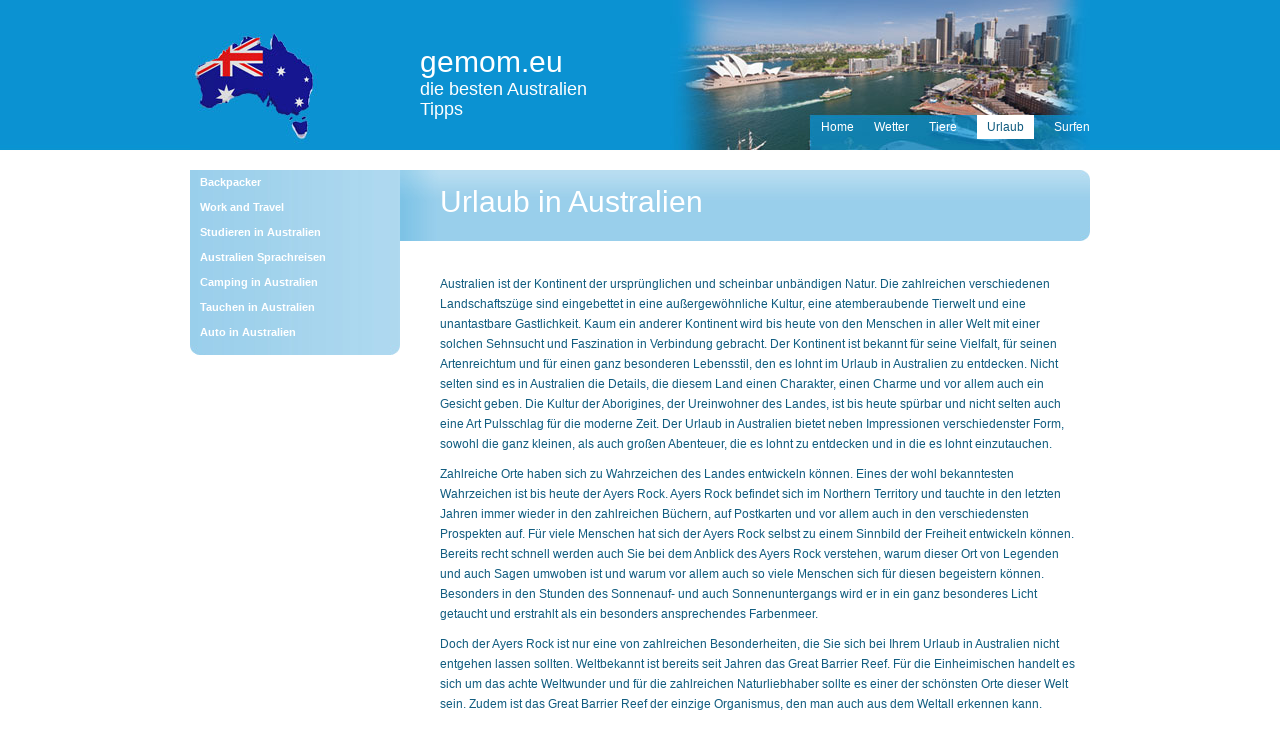

--- FILE ---
content_type: text/html
request_url: http://www.gemom.eu/urlaub-australien.html
body_size: 4245
content:
<!DOCTYPE html PUBLIC "-//W3C//DTD XHTML 1.0 Strict//EN" "http://www.w3.org/TR/xhtml1/DTD/xhtml1-strict.dtd">
<html xmlns="http://www.w3.org/1999/xhtml"><head><meta http-equiv="Content-Type" content="text/html; charset=UTF-8"><meta name="description" content="...Sie sich bei Ihrem Urlaub in Australien nicht entgehen lassen sollten. Weltbekannt ist bereits seit Jahren das Great Barrier Reef. F&uuml;r die Einheimischen handelt es sich um das"><meta name="robots" content="index, follow"><link href="styles/css.css" rel="stylesheet" type="text/css"><title>Urlaub in Australien</title></head><body>

<div id="page">

	<div id="header">
		<div id="logo">
			<h1><a href="/">gemom.eu</a></h1>
			<p>die besten Australien Tipps</p>
		</div>
		<div id="topmenu">
		<ul><li><a href="/">Home</a></li><li><a href="/wetter.html">Wetter</a></li><li><a href="/tiere.html">Tiere</a></li><li class="active"><a href="/urlaub-australien.html" class="active">Urlaub</a></li><li><a href="/surfen.html">Surfen</a></li></ul></div>
	</div>

	<div id="menu">
		<ul><li><a href="/backpacker.html">Backpacker</a></li><li><a href="/work-and-travel.html">Work and Travel</a></li><li><a href="/studieren-australien.html">Studieren in Australien</a></li><li><a href="/australien_sprachreisen.html">Australien Sprachreisen</a></li><li><a href="/camping-australien.html">Camping in Australien</a></li><li><a href="/tauchen.html">Tauchen in Australien</a></li><li><a href="/auto.html">Auto in Australien</a></li></ul><span class="footer"></span>
	</div>

	<div id="content">
		<h2 class="title">Urlaub in Australien</h2>
		<div class="inner">
		<p>Australien ist der Kontinent der urspr&uuml;nglichen und scheinbar unb&auml;ndigen Natur. Die zahlreichen verschiedenen Landschaftsz&uuml;ge sind eingebettet in eine au&szlig;ergew&ouml;hnliche Kultur, eine atemberaubende Tierwelt und eine unantastbare Gastlichkeit. Kaum ein anderer Kontinent wird bis heute von den Menschen in aller Welt mit einer solchen Sehnsucht und Faszination in Verbindung gebracht. Der Kontinent ist bekannt f&uuml;r seine Vielfalt, f&uuml;r seinen Artenreichtum und f&uuml;r einen ganz besonderen Lebensstil, den es lohnt im Urlaub in Australien zu entdecken. Nicht selten sind es in Australien die Details, die diesem Land einen Charakter, einen Charme und vor allem auch ein Gesicht geben. Die Kultur der Aborigines, der Ureinwohner des Landes, ist bis heute sp&uuml;rbar und nicht selten auch eine Art Pulsschlag f&uuml;r die moderne Zeit. Der Urlaub in Australien bietet neben Impressionen verschiedenster Form, sowohl die ganz kleinen, als auch gro&szlig;en Abenteuer, die es lohnt zu entdecken und in die es lohnt einzutauchen. </p><p>Zahlreiche Orte haben sich zu Wahrzeichen des Landes entwickeln k&ouml;nnen. Eines der wohl bekanntesten Wahrzeichen ist bis heute der Ayers Rock. Ayers Rock befindet sich im Northern Territory und tauchte in den letzten Jahren immer wieder in den zahlreichen B&uuml;chern, auf Postkarten und vor allem auch in den verschiedensten Prospekten auf. F&uuml;r viele Menschen hat sich der Ayers Rock selbst zu einem Sinnbild der Freiheit entwickeln k&ouml;nnen. Bereits recht schnell werden auch Sie bei dem Anblick des Ayers Rock verstehen, warum dieser Ort von Legenden und auch Sagen umwoben ist und warum vor allem auch so viele Menschen sich f&uuml;r diesen begeistern k&ouml;nnen. Besonders in den Stunden des Sonnenauf- und auch Sonnenuntergangs wird er in ein ganz besonderes Licht getaucht und erstrahlt als ein besonders ansprechendes Farbenmeer. </p><p>Doch der Ayers Rock ist nur eine von zahlreichen Besonderheiten, die Sie sich bei Ihrem Urlaub in Australien nicht entgehen lassen sollten. Weltbekannt ist bereits seit Jahren das Great Barrier Reef. F&uuml;r die Einheimischen handelt es sich um das achte Weltwunder und f&uuml;r die zahlreichen Naturliebhaber sollte es einer der sch&ouml;nsten Orte dieser Welt sein. Zudem ist das Great Barrier Reef der einzige Organismus, den man auch aus dem Weltall erkennen kann.</p>		</div>
	</div>

	<div id="clear"></div>
	
</div>

<div id="footer">
	<div class="inner">
		<div id="footmenu">
			</div>		
		<br>&copy; 2013 by www.gemom.eu
		</div>
</div>

</body></html>


--- FILE ---
content_type: text/css
request_url: http://www.gemom.eu/styles/css.css
body_size: 3149
content:
html, body { height: 100%; }

body
{
  color: #125d80;
  background-color: #fff;
  background-image: url( img/bg.jpg );
  background-repeat: repeat-x;

  margin: 0;
  padding: 0;

  font-family: Trebuchet MS, sans-serif;
  font-size: 12px;
}

body, ul, li, h1, h2, h3, h4, h5 {
	margin: 0;padding: 0;
}

ul li {list-style: none;}

a
{
  color: #125d80;
  text-decoration: none;
}

a:hover
{
  text-decoration: underline;
}

img
{
  margin: 0;
  padding: 0;
  border: 0;
}

p
{
  margin: 0 0 10px 0;
  padding: 0;
  line-height: 20px;
}

p.clear
{
  clear: both;
  font-size:0px;
  height:0px;
  margin:0;
  padding:0;
}

h2
{
  padding: 15px 0 40px 0;
  margin:0;
  color:#fff;
  font-size:30px;
  font-weight:normal;
}

#page
{
  padding:0;
  margin: 0 auto;
  width: 900px;
  min-height: 100%;
  background-repeat:no-repeat;
}

* html #page { height:100%; }

#header
{
  margin: 0 0 20px 0;
  display:block;
  background-image: url( img/header.jpg );
  width: 900px;
  height:150px;
}


#logo {
	float: left;
	margin: 45px 0 0 230px;
	width: 200px;
}

#logo h1 {
	font-size: 30px;
	font-weight: normal;
	margin-bottom: 0px;
}

#logo h1 a {
	color: #fff;
}

#logo p {
	color: #fff;
	font-size: 18px;
}

#topmenu {float: right; width: 400px; margin:120px 0 0 0;}
#topmenu ul {float: right;}
#topmenu li {display: inline; margin-left: 20px;}
#topmenu li a {color: #fff}
#topmenu li a.active {color: #125d80; background: #fff; padding: 5px 10px;}


#menu
{
  float: left;
  width: 210px;
  padding: 0;
  background-image: url( img/menu_bg.jpg );
  margin: 0;
}

#menu span.header
{
  width: 210px;
  height: 10px;
  display: block;
  background-image: url( img/menu_header.jpg );
}

#menu span.footer
{
  clear: both;
  width: 210px;
  height: 10px;
  display: block;
  background-image: url( img/menu_footer.jpg );
}

#menu ul, #menu li
{
  list-style:none;
  padding: 0;
  margin:0;
}

#menu ul li
{
  float:left;
  display:block;
  padding:0;
  width: 210px;
}

#menu a
{
  font-size: bold;
  display:block;
  color: #fff;
  padding:6px 5px 6px 10px;
  font-weight:bold;
  margin: 0 0 1px 0;
  font-size:11px;
  background-image: none;
}

#menu a:hover,#menu a.active
{
  text-decoration:none;
  color:#0a93d2;
  background-color: #fff;
  background-image: url( img/menu_hover.jpg );
}

#content
{
  float:left;
  width:640px;
  padding: 0 10px 0 40px;
  background-image: url( img/headline.jpg );
  background-repeat:no-repeat;
}

#content div.inner
{
  margin-top: 15px;
}

#clear
{
  clear: both;
  height: 80px;
}

#footer
{
  margin: -10px 0 0 0; 
  height: 110px;
  text-align: center;
  background-color: #9bcfeb;
  color:#fff;
}

#footer div.inner
{
  background: url( img/footer.jpg ) repeat-y;
  margin: 0 auto;
  padding: 30px 0 0 0;
  width: 900px;
  height:80px;
}


#footer .inner { width: 900px; margin: 0 auto;}

#footmenu li {display: inline; margin: 0 5px;}
#content p a {
	text-decoration: underline;
}



